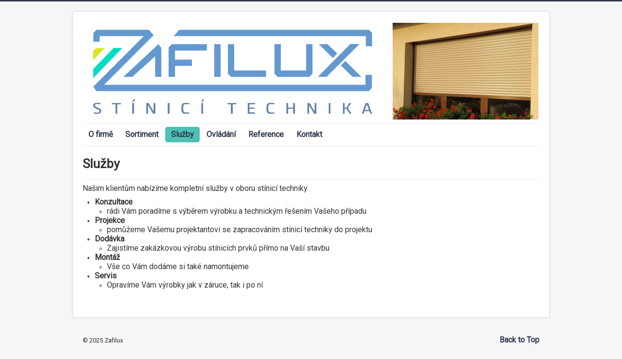

--- FILE ---
content_type: text/html; charset=utf-8
request_url: https://zafilux.cz/sluzby
body_size: 3751
content:
<!DOCTYPE html>
<html lang="en-gb" dir="ltr">
<head>
	<meta name="viewport" content="width=device-width, initial-scale=1.0" />
	<meta charset="utf-8" />
	<base href="https://zafilux.cz/sluzby" />
	<meta name="keywords" content="stínící technika, venkonví žaluzie, vnitřní žaluzie, rolety, plisé, automatizace domácnosti" />
	<meta name="description" content="Dodávka, montáž, poradenství a servis veškeré stínicí techniky a související automatizace." />
	<meta name="generator" content="Joomla! - Open Source Content Management" />
	<title>Služby</title>
	<link href="/templates/protostar/favicon.ico" rel="shortcut icon" type="image/vnd.microsoft.icon" />
	<link href="/templates/protostar/css/template.css?2643c7332f8903d5c91f4ba596085c16" rel="stylesheet" />
	<link href="https://fonts.googleapis.com/css?family=Roboto" rel="stylesheet" />
	<link href="/templates/protostar/css/user.css?2643c7332f8903d5c91f4ba596085c16" rel="stylesheet" />
	<link href="/templates/protostar/css/customisation.css?2643c7332f8903d5c91f4ba596085c16" rel="stylesheet" />
	<link href="/media/sigplus/css/sigplus.min.css?v=3a41c55dc03f2146f60e4e1891f6741c" rel="stylesheet" />
	<link href="/media/sigplus/engines/boxplusx/css/boxplusx.min.css?v=035e25ce6546e42d4c95495456ee7325" rel="stylesheet" />
	<link href="/media/sigplus/engines/slideplus/css/slideplus.min.css?v=008431d865be78ef3f9bddd381a9959b" rel="stylesheet" />
	<style>

	h1, h2, h3, h4, h5, h6, .site-title {
		font-family: 'Roboto', sans-serif;
	}
	body.site {
		border-top: 3px solid #2f3751;
		background-color: #f4f6f7;
	}
	a {
		color: #2f3751;
	}
	.nav-list > .active > a,
	.nav-list > .active > a:hover,
	.dropdown-menu li > a:hover,
	.dropdown-menu .active > a,
	.dropdown-menu .active > a:hover,
	.nav-pills > .active > a,
	.nav-pills > .active > a:hover,
	.btn-primary {
		background: #2f3751;
	}#boxplusx_sigplus_1001 .boxplusx-dialog, #boxplusx_sigplus_1001 .boxplusx-detail {
background-color:rgba(255,255,255,0.8);
color:#000;
}
#boxplusx_sigplus_1001 .boxplusx-detail td {
border-color:#000;
}
#boxplusx_sigplus_1001 .boxplusx-navigation {
height:60px;
}
#boxplusx_sigplus_1001 .boxplusx-navitem {
width:60px;
}
#boxplusx_sigplus_1001 .boxplusx-dialog.boxplusx-animation {
transition-timing-function:cubic-bezier(0.445, 0.05, 0.55, 0.95);
}
#sigplus_1001 .slideplus-slot {
width:300px;
}
#sigplus_1001 .slideplus-aspect {
padding-bottom:66.666666666667%;
}
#sigplus_1001 .slideplus-viewport .slideplus-previous {
display:none;
}
#sigplus_1001 .slideplus-viewport .slideplus-next {
display:none;
}
#sigplus_1001 .slideplus-navigation.slideplus-top, #sigplus_1001 .slideplus-navigation.slideplus-bottom {
display:none;
}
#sigplus_1001 .slideplus-pager {
display:none;
}
#sigplus_1001 .slideplus-content {
justify-content:center;
align-items:center;
}
#sigplus_1001 .slideplus-caption {
display:none;
}
#sigplus_1001 .slideplus-stripe {
animation-duration:2000ms;
animation-timing-function:linear;
}

	</style>
	<script src="/media/jui/js/jquery.min.js?2643c7332f8903d5c91f4ba596085c16"></script>
	<script src="/media/jui/js/jquery-noconflict.js?2643c7332f8903d5c91f4ba596085c16"></script>
	<script src="/media/jui/js/jquery-migrate.min.js?2643c7332f8903d5c91f4ba596085c16"></script>
	<script src="/media/system/js/caption.js?2643c7332f8903d5c91f4ba596085c16"></script>
	<script src="/media/jui/js/bootstrap.min.js?2643c7332f8903d5c91f4ba596085c16"></script>
	<script src="/templates/protostar/js/template.js?2643c7332f8903d5c91f4ba596085c16"></script>
	<!--[if lt IE 9]><script src="/media/jui/js/html5.js?2643c7332f8903d5c91f4ba596085c16"></script><![endif]-->
	<script src="/media/sigplus/js/initialization.min.js?v=ff9209edd7aaded4585815a2ef79c266" defer></script>
	<script src="/media/sigplus/engines/boxplusx/js/boxplusx.min.js?v=3e2584f0b5b2260c4d11215fc7164c3c" defer></script>
	<script src="/media/sigplus/engines/slideplus/js/slideplus.min.js?v=e3dc662b3c2bdc0a4f2d085cc95cf4f8" defer></script>
	<script>
jQuery(window).on('load',  function() {
				new JCaption('img.caption');
			});document.addEventListener("DOMContentLoaded", function () {
__sigplusInitialize("sigplus_1001");
__sigplusCaption("sigplus_1001", null, "{$text} ({$current}\/{$total})");
window.sigplus=window.sigplus||{};window.sigplus.lightbox=window.sigplus.lightbox||{};window.sigplus.lightbox["#sigplus_1001 a.sigplus-image"]=(new BoxPlusXDialog({"id":"boxplusx_sigplus_1001","slideshow":500,"autostart":true,"loop":true,"navigation":"bottom","protection":false,"dir":"ltr"})).bind(document.querySelectorAll("#sigplus_1001 a.sigplus-image"));
new SlidePlusSlider(document.querySelector("#sigplus_1001 ul"), {"rows":1,"cols":1,"loop":true,"orientation":"horizontal","step":"single","links":false,"delay":4000,"random":true,"captions":"bottom","protection":false,"dir":"ltr"}, function (el) { return el.querySelector('.sigplus-image').getAttribute('data-title') || el.querySelector('.sigplus-image img').alt; });
}, false);
	</script>
	<meta property="og:image" content="https://zafilux.cz/cache/preview/17391687944bd067ec3c2328308519f7.jpg" />
	<meta property="og:image:width" content="785" />
	<meta property="og:image:height" content="524" />
	<meta property="og:image:alt" content="Girls hand raise the white blinds with a cord" />

</head>
<body class="site com_content view-article no-layout no-task itemid-109">
	<!-- Body -->
	<div class="body" id="top">
		<div class="container">
			<!-- Header -->
			<header class="header" role="banner">
				<div class="header-inner clearfix">
					<div class="custom_logo">
                    <a class="brand pull-left" href="/">
                    
						<img src="https://zafilux.cz/images/logo_modr_bila orez v3.png" alt="Zafilux " />											</a>
                    </div>
					<div class="header-search pull-right">
						<div class="mod_sigplus style=&quot;max-width: 300px;&quot;"><div id="sigplus_1001" class="sigplus-gallery sigplus-center sigplus-lightbox-boxplusx"><noscript class="sigplus-gallery"><ul><li><a class="sigplus-image" href="/images/Reference/horizontalni_zaluzie.jpg"><img class="sigplus-preview" src="/cache/preview/496dc65959c7ea4e739efac3fca80f88.jpg" width="299" height="200" alt="Girls hand raise the white blinds with a cord" srcset="/cache/preview/17391687944bd067ec3c2328308519f7.jpg 599w, /cache/preview/496dc65959c7ea4e739efac3fca80f88.jpg 299w, /cache/thumb/52b808daa8e607aa8d8c033cee0b5a8e.jpg 60w" sizes="299px" /></a><div class="sigplus-summary">Girls hand raise the white blinds with a cord</div></li><li><a class="sigplus-image" href="/images/Reference/Dverni-sit.jpg"><img class="sigplus-preview" src="/cache/preview/afd66536d644d46468b423d919ca9da2.jpg" width="280" height="200" alt="" srcset="/cache/preview/cc6d1373667bedb0b24ba0901dc4f4ce.jpg 560w, /cache/preview/afd66536d644d46468b423d919ca9da2.jpg 280w, /cache/thumb/d6fb6ab1e0975f211a8e2f5dbb1832ce.jpg 60w" sizes="280px" /></a><div class="sigplus-summary"></div></li><li><a class="sigplus-image" href="/images/Reference/Titel_Jalousie_lichter.jpg"><img class="sigplus-preview" src="/cache/preview/d8a4fdb133f377d1e45516c573b3bf42.jpg" width="300" height="200" alt="" srcset="/cache/preview/bf9019da79d9ea16b725578ce11a2865.jpg 600w, /cache/preview/d8a4fdb133f377d1e45516c573b3bf42.jpg 300w, /cache/thumb/60f941588c49241ea8090e2a37fd05c2.jpg 60w" sizes="300px" /></a><div class="sigplus-summary"></div></li><li><a class="sigplus-image" href="/images/Reference/hlinikova_roleta.jpg"><img class="sigplus-preview" src="/cache/preview/4af46f1da13d31ab605bde785f643c45.jpg" width="300" height="199" alt="" srcset="/cache/preview/09f12081cf2292e8b1e1cff7cea690f3.jpg 600w, /cache/preview/4af46f1da13d31ab605bde785f643c45.jpg 300w, /cache/thumb/c4b2a4f5e2283e6b277e2a4980ccc92b.jpg 60w" sizes="300px" /></a><div class="sigplus-summary"></div></li><li><a class="sigplus-image" href="/images/Reference/ISO-Kastl.jpg"><img class="sigplus-preview" src="/cache/preview/ee9eee023dff0d8deba220146d8b4fdd.jpg" width="300" height="197" alt="" srcset="/cache/preview/010611783539f94077a64d25e05aa72e.jpg 600w, /cache/preview/ee9eee023dff0d8deba220146d8b4fdd.jpg 300w, /cache/thumb/b5e8ab235c1f487adb820f4f90f32d45.jpg 60w" sizes="300px" /></a><div class="sigplus-summary"></div></li><li><a class="sigplus-image" href="/images/Reference/Venkovni-zaluzie-C80.jpg"><img class="sigplus-preview" src="/cache/preview/bb92e02084cf5bda76bb90bd044bd5dd.jpg" width="300" height="199" alt="" srcset="/cache/preview/76f70dcaa665614965ffe68ff0e6345c.jpg 600w, /cache/preview/bb92e02084cf5bda76bb90bd044bd5dd.jpg 300w, /cache/thumb/dba151838118e6d156693e404a419db7.jpg 60w" sizes="300px" /></a><div class="sigplus-summary"></div></li></ul></noscript></div></div>
					</div>
				</div>
			</header>
							<nav class="navigation" role="navigation">
					<div class="navbar pull-left">
						<a class="btn btn-navbar collapsed" data-toggle="collapse" data-target=".nav-collapse">
							<span class="element-invisible">Toggle Navigation</span>
							<span class="icon-bar"></span>
							<span class="icon-bar"></span>
							<span class="icon-bar"></span>
						</a>
					</div>
					<div class="nav-collapse">
						<ul class="nav menu nav-pills mod-list">
<li class="item-103 default"><a href="/" >O firmě</a></li><li class="item-120"><a href="/sortiment-stinici-techniky" >Sortiment</a></li><li class="item-109 current active"><a href="/sluzby" >Služby</a></li><li class="item-105"><a href="/ovladani" >Ovládání</a></li><li class="item-110"><a href="/reference" >Reference</a></li><li class="item-111"><a href="/kontakt" >Kontakt</a></li></ul>

					</div>
				</nav>
						
			<div class="row-fluid">
								<main id="content" role="main" class="span12">
					<!-- Begin Content -->
					
					<div id="system-message-container">
	</div>

					<div class="item-page" itemscope itemtype="https://schema.org/Article">
	<meta itemprop="inLanguage" content="en-GB" />
		<div class="page-header">
		<h1> Služby </h1>
	</div>
	
		
						
		
	
	
		
								<div itemprop="articleBody">
		<p><span style="font-size: 12pt;">Našim klientům nabízíme kompletní služby v oboru stínicí techniky. </span></p>
<ul>
<li><span style="font-size: 12pt;"><strong>Konzultace</strong></span>
<ul>
<li><span style="font-size: 12pt;">rádi Vám poradíme s výběrem výrobku a technickým řešením Vašeho případu</span></li>
</ul>
</li>
<li><span style="font-size: 12pt;"><strong>Projekce</strong></span>
<ul>
<li><span style="font-size: 12pt;">pomůžeme Vašemu projektantovi se zapracováním stínicí techniky do projektu</span></li>
</ul>
</li>
<li><span style="font-size: 12pt;"><strong>Dodávka</strong></span>
<ul>
<li><span style="font-size: 12pt;">Zajistíme zakázkovou výrobu stínicích prvků přímo na Vaší stavbu</span></li>
</ul>
</li>
<li><span style="font-size: 12pt;"><strong>Montáž</strong></span>
<ul>
<li><span style="font-size: 12pt;">Vše co Vám dodáme si také namontujeme</span></li>
</ul>
</li>
<li><span style="font-size: 12pt;"><strong>Servis</strong></span>
<ul>
<li><span style="font-size: 12pt;">Opravíme Vám výrobky jak v záruce, tak i po ní</span></li>
</ul>
</li>
</ul>
<p> </p>	</div>

	
							</div>

					<div class="clearfix"></div>
					
					<!-- End Content -->
				</main>
							</div>
		</div>
	</div>
	<!-- Footer -->
	<footer class="footer" role="contentinfo">
		<div class="container">
			<hr />
			
			<p class="pull-right">
				<a href="#top" id="back-top">
					Back to Top				</a>
			</p>
			<p>
				&copy; 2025 Zafilux 			</p>
		</div>
	</footer>
	
</body>
</html>


--- FILE ---
content_type: text/css
request_url: https://zafilux.cz/templates/protostar/css/user.css?2643c7332f8903d5c91f4ba596085c16
body_size: 501
content:
/**
 * Michal Zajicek Template custom things tst
 */

 .navigation {
	float: left;
    width: 100%;
 }

 body {
	font-family: 'Roboto',"Helvetica Neue", Helvetica, Arial, sans-serif;
 }

 .header-inner {
	max-width: 940px;
 }
 .header {
    margin-bottom: 0px;
}
@media (max-width: 768px) {
	div.item-image {
		width: 100%;
	}
	/* Arrows in galery */ 
	.boxplusx-container[dir=ltr] .boxplusx-viewport>.boxplusx-previous, .boxplusx-viewport>.boxplusx-next, .boxplusx-container[dir=ltr] .boxplusx-viewport>div.boxplusx-next:hover, .boxplusx-container[dir=rtl] .boxplusx-viewport>.boxplusx-previous, .boxplusx-container[dir=rtl] .boxplusx-viewport>div.boxplusx-previous:hover {
		display: none;
	}
}

 @media (min-width: 768px) and (max-width: 979px) {
	div.custom_logo {
		max-width: 100%;
	 }	 
 }
 @media (max-width: 979px) {
	div.header-search {
		display: none;
	 }	 
 }

 @media (min-width: 980px) {
	div.custom_logo {
		max-width: 65%;
	 }
 } 

 .carousel {
	 margin-bottom: 0;
 }


 .nav > li > a:focus, 
 .nav > li > a:hover {
	background-color: #dbe12c;
}

.nav-list > .active > a,
.nav-list > .active > a:hover,
.nav-list > .active > a:focus {
	color: #2f3752;
	background-color: #4ec1b4;
}

.nav-pills > .active > a,
.nav-pills > .active > a:hover,
.nav-pills > .active > a:focus {
	color: #2f3752;
	background-color: #4ec1b4 !important;
}

.media .pull-left {
	float: left;
}

div.item-page {
	clear: both;
}

a, .nav-pills > li > a {
	line-height: 16px;
	font-size: 16px;
	font-weight: bold;
}

@media (min-width: 980px) {
	div.scrollplus-view {
		overflow-x: hidden !important;
	}
}




--- FILE ---
content_type: text/css
request_url: https://zafilux.cz/templates/protostar/css/customisation.css?2643c7332f8903d5c91f4ba596085c16
body_size: 98
content:
/**
 * Michal Zajicek Template custom things
 */

 .navigation {
	float: left;
    width: 100%;
 }

 .header-inner {
	/*max-width: 500px; */
    float: right;
 }

 .nav > li > a:focus {
	background-color: #4ec1b4;
}

.nav-list > .active > a,
.nav-list > .active > a:hover,
.nav-list > .active > a:focus {
	color: #2f3752;
	background-color: #dbe12c;
}


--- FILE ---
content_type: application/javascript
request_url: https://zafilux.cz/media/sigplus/engines/boxplusx/js/boxplusx.min.js?v=3e2584f0b5b2260c4d11215fc7164c3c
body_size: 7242
content:
(function(){/*
boxplusx: a versatile lightweight pop-up window engine
@author  Levente Hunyadi
@version 1.0
@remarks Copyright (C) 2009-2017 Levente Hunyadi
@remarks Licensed under GNU/GPLv3, see https://www.gnu.org/licenses/gpl-3.0.html
@see     https://hunyadi.info.hu/projects/boxplusx
*/
'use strict';function ka(e){var m=0;return function(){return m<e.length?{done:!1,value:e[m++]}:{done:!0}}}var K="function"==typeof Object.defineProperties?Object.defineProperty:function(e,m,p){e!=Array.prototype&&e!=Object.prototype&&(e[m]=p.value)};function la(e){e=["object"==typeof window&&window,"object"==typeof self&&self,"object"==typeof global&&global,e];for(var m=0;m<e.length;++m){var p=e[m];if(p&&p.Math==Math)return p}throw Error("Cannot find global object");}var X=la(this);
function ya(){ya=function(){};X.Symbol||(X.Symbol=za)}function Aa(e,m){this.a=e;K(this,"description",{configurable:!0,writable:!0,value:m})}Aa.prototype.toString=function(){return this.a};var za=function(){function e(p){if(this instanceof e)throw new TypeError("Symbol is not a constructor");return new Aa("jscomp_symbol_"+(p||"")+"_"+m++,p)}var m=0;return e}();
function Y(){ya();var e=X.Symbol.iterator;e||(e=X.Symbol.iterator=X.Symbol("Symbol.iterator"));"function"!=typeof Array.prototype[e]&&K(Array.prototype,e,{configurable:!0,writable:!0,value:function(){return Ba(ka(this))}});Y=function(){}}function Ba(e){Y();e={next:e};e[X.Symbol.iterator]=function(){return this};return e}
function Z(e,m){if(m){var p=X;e=e.split(".");for(var r=0;r<e.length-1;r++){var u=e[r];u in p||(p[u]={});p=p[u]}e=e[e.length-1];r=p[e];m=m(r);m!=r&&null!=m&&K(p,e,{configurable:!0,writable:!0,value:m})}}var Ca="function"==typeof Object.assign?Object.assign:function(e,m){for(var p=1;p<arguments.length;p++){var r=arguments[p];if(r)for(var u in r)Object.prototype.hasOwnProperty.call(r,u)&&(e[u]=r[u])}return e};Z("Object.assign",function(e){return e||Ca});
Z("Array.from",function(e){return e?e:function(m,p,r){p=null!=p?p:function(D){return D};var u=[],A="undefined"!=typeof Symbol&&Symbol.iterator&&m[Symbol.iterator];if("function"==typeof A){m=A.call(m);for(var B=0;!(A=m.next()).done;)u.push(p.call(r,A.value,B++))}else for(A=m.length,B=0;B<A;B++)u.push(p.call(r,m[B],B));return u}});
Z("String.prototype.matchAll",function(e){if(e)return e;Y();return function(m){if(m instanceof RegExp&&!m.global)throw new TypeError("RegExp passed into String.prototype.matchAll() must have global tag.");var p=new RegExp(m,m instanceof RegExp?void 0:"g"),r=this,u=!1,A={next:function(){var B={},D=p.lastIndex;if(u)return{value:void 0,done:!0};var G=p.exec(r);if(!G)return u=!0,{value:void 0,done:!0};p.lastIndex===D&&(p.lastIndex+=1);B.value=G;B.done=!1;return B}};A[Symbol.iterator]=function(){return A};
return A}});var Da={id:null,slideshow:0,autostart:!1,loop:!1,preferredWidth:800,preferredHeight:600,useDevicePixelRatio:!0,navigation:"bottom",controls:"below",captions:"below",contextmenu:!0,metadata:!1,dir:"ltr"};
function Ea(e,m){function p(){r=!1}var r=!1,u=0,A=0,B=["auto","scroll"];e.addEventListener("mousedown",function(D){var G=window.getComputedStyle(m);if(0<=B.indexOf(G.overflowX)||0<=B.indexOf(G.overflowY))u=D.clientX,A=D.clientY,r=!0,D.preventDefault()});e.addEventListener("mouseup",p);e.addEventListener("mouseout",p);e.addEventListener("mousemove",function(D){r&&(m.scrollLeft-=D.clientX-u,m.scrollTop-=D.clientY-A,u=D.clientX,A=D.clientY)})}
(function(){function e(a){this.S(a)}function m(){}function p(a){var b={};1<a.length&&a.substr(1).split("&").forEach(function(c){var d=c.indexOf("="),g=0<=d?c.substr(d+1):"";b[decodeURIComponent(0<=d?c.substr(0,d):c)]=decodeURIComponent(g)});return b}function r(a){return document.createElement(a)}function u(a){var b=r("a");b.href=a;a=b.hash.indexOf("!");return{protocol:b.protocol,host:b.host,hostname:b.hostname,port:b.port,pathname:b.pathname,search:b.search,V:p(b.search),hash:b.hash,id:b.hash.substr(1,
(0<=a?a:b.hash.length)-1),U:p(b.hash.substr(Math.max(0,a)))}}function A(a){a=u(a);var b=u(location.href);return a.protocol===b.protocol&&a.host===b.host&&a.pathname===b.pathname&&a.search===b.search}function B(a){return Object.keys(a).map(function(b){return encodeURIComponent(b)+"="+encodeURIComponent(a[b])}).join("&")}function D(a,b){a=a||{};for(var c in JSON.parse(JSON.stringify(b)))Object.prototype.hasOwnProperty.call(a,c)||(a[c]=b[c]);return a}function G(a,b){return a.hasAttribute(b)?a.getAttribute(b):
null}function y(a,b){b?a.classList.remove("boxplusx-hidden"):a.classList.add("boxplusx-hidden")}function O(a){return!a.classList.contains("boxplusx-hidden")}function v(a,b,c){var d=r("div");d.classList.add("boxplusx-"+a);b&&d.classList.add("boxplusx-hidden");c&&c.forEach(function(g){d.appendChild(g)});return d}function aa(a){return a.map(function(b){return v(b)})}function Fa(a,b){if(/\.jpe?g$/i.test(a)){var c=new XMLHttpRequest;c.open("get",a);c.responseType="blob";c.onload=function(){Ga(c.response,
b)};c.onerror=function(){b(-1)};c.send()}else b(-2)}function Ga(a,b){var c=new FileReader;c.onload=function(){var d=new DataView(c.result);if(65496!=d.getUint16(0))b(-2);else{for(var g=d.byteLength,f=2;f<g;){var h=d.getUint16(f);f+=2;if(65505==h){if(1165519206!=d.getUint32(f+=2)){b(-1);return}h=18761==d.getUint16(f+=6);f+=d.getUint32(f+4,h);var l=d.getUint16(f,h);f+=2;for(var n=0;n<l;n++)if(274==d.getUint16(f+12*n,h))return b(d.getUint16(f+12*n+8,h))}else if(65280!=(h&65280))break;else f+=d.getUint16(f)}return b(-1)}};
c.readAsArrayBuffer(a)}function Ha(a){return[].slice.call(a).map(function(b){a:{if(null!==b&&"a"===b.tagName.toLowerCase()){var c=G(b,"data-title");if(null!==c)break a;if(c=b.querySelector("img"))if(c=G(c,"alt"),null!==c)break a}c=""}a:{if(null!==b&&"a"===b.tagName.toLowerCase()){var d=G(b,"data-summary");if(null!==d)break a;d=G(b,"title");if(null!==d)break a}d=""}c===d&&(d="");var g="",f=null,h=null;null!==b&&"a"===b.tagName.toLowerCase()&&(g=b.href,b.dataset&&(h=b.dataset,f=h.poster,h=h.srcset));
var l=b.dataset&&b.dataset.download||"",n;b=b.getElementsByTagName("img");0<b.length&&(n=b[0]);return{url:g,image:n,poster:f,srcset:h,title:c,description:d,download:l}})}function L(a,b){a=this.f.querySelectorAll(".boxplusx-"+a);for(var c=0;c<a.length;++c)b(a[c])}function ba(a,b){var c=this;Object.keys(b).forEach(function(d){L.call(c,d,function(g){g.addEventListener(a,b[d].bind(c),!1)})})}function ma(a){switch(a){case 0:case 1:return!1}return!0}function M(a){function b(d){switch(d){case 0:return"unavailable";
case 1:return"image";case 2:return"video";case 3:return"embed";case 4:return"document";case 5:return"frame";default:return"none"}}var c=this.s.classList;c.remove("boxplusx-"+b(this.C));c.remove("boxplusx-interactive");this.C=a;c.add("boxplusx-"+b(a));ma(a)&&c.add("boxplusx-interactive")}function ca(){var a=this,b=I.call(this),c=0==b,d=this.i,g=b>=d.length-1,f=this.a.loop&&!(c&&g),h=0<this.a.slideshow;L.call(this,"previous",function(l){y(l,f||!c)});L.call(this,"next",function(l){y(l,f||!g)});L.call(this,
"start",function(l){y(l,h&&!a.m&&!g)});L.call(this,"stop",function(l){y(l,h&&a.m)});L.call(this,"download",function(l){y(l,!!d[b].download)});L.call(this,"metadata",function(l){var n;if(n=a.a.metadata)n=!!a.f.querySelector(".boxplusx-detail");y(l,n)})}function da(){y(this.D,(this.c>this.v.clientWidth||this.g>this.v.clientHeight)&&!ma(this.C));var a=this.D.classList;this.j?a.remove("boxplusx-collapse"):a.add("boxplusx-collapse");a=this.D.classList;this.j?a.add("boxplusx-expand"):a.remove("boxplusx-expand")}
function na(){this.j=!0;da.call(this);ea.call(this);fa.call(this);M.call(this,-1);for(var a=this.b;a.hasChildNodes();)a.removeChild(a.lastChild);y(this.A,!1);y(this.h,!1)}function I(){return this.l[this.l.length-1]}function P(a,b,c){function d(){O(l.h)&&(n.setProperty("max-width",h),ea.call(l),y(l.G,!1),I.call(l)>=l.i.length-1&&(l.m=!1),ca.call(l),y(l.A,!0),oa.call(l),da.call(l),l.m&&pa.call(l))}this.w=a;var g=window.getComputedStyle(this.f);b=b||g.getPropertyValue("width");c=c||g.getPropertyValue("height");
ea.call(this);y(this.A,!0);var f=this.v.classList;f.remove("boxplusx-fixedaspect");f.remove("boxplusx-draggable");1===a||2===a?(a=this.J.style,a.setProperty("width",this.c+"px"),a.setProperty("padding-top",100*this.g/this.c+"%"),f.add("boxplusx-fixedaspect")):4===a?f.add("boxplusx-draggable"):3===a&&(a=this.s.style,a.setProperty("width",this.c+"px"),a.setProperty("max-height",this.g+"px"));qa.call(this);a=g.getPropertyValue("width");f=g.getPropertyValue("height");var h=g.getPropertyValue("max-width"),
l=this,n=this.f.style;b!=a||c!=f?(y(this.A,!1),n.removeProperty("max-width"),n.setProperty("width",b),n.setProperty("height",c),this.f.classList.add("boxplusx-animation"),g=Math.max.apply(null,g.getPropertyValue("transition-duration").split(",").map(function(C){var w=parseFloat(C);return/\ds$/.test(C)?1E3*w:w})),window.setTimeout(d,g)):d();n.setProperty("width",a);n.setProperty("height",f)}function ea(){this.f.classList.remove("boxplusx-animation");var a=this.f.style;a.removeProperty("width");a.removeProperty("height")}
function ra(a,b,c){function d(C){c(C);return g.f.offsetHeight}var g=this,f=this.h.clientHeight,h=d(b);if(h<=f)return b;h=d(a);if(h>=f)return c(b),b;for(var l=1;10>l;++l){h=(a+b)/2|0;var n=d(h);n<f?(a=h,h=n):(b=h,h=n)}c(a);return a}function qa(){if(2===this.w){var a=this.f.style;ra.call(this,0,1E3,function(d){a.setProperty("max-width",d/10+"%")})}else if(4===this.w||3===this.w){var b=this.s.style;b.removeProperty("max-height");var c=ra.call(this,0,window.innerHeight,function(d){b.setProperty("height",
d+"px")});b.removeProperty("height");b.setProperty("max-height",Math.min(c,this.g)+"px")}}function Ia(a,b){var c=a.src;if(/^file:/.test(c))b(-3);else{var d=window.EXIF;this.a.metadata&&d?d.getData(a,function(){var g=0,f=Object.assign({},a.iptcdata,a.exifdata);if(0<Object.keys(f).length){var h=f;(f=f.Orientation)&&(g=+f)}b(g,h)}):Fa(c,function(g){b(g)})}}function ha(a){var b=this,c=this.i[a];this.l.push(a);var d=window.getComputedStyle(this.f),g=d.getPropertyValue("width"),f=d.getPropertyValue("height");
V.call(this);y(this.G,!0);var h=c.title,l=c.description;d=c.url;var n=u(d),C=n.pathname,w=Object.assign({},n.V,n.U);this.c=parseInt(w.width,10)||this.a.preferredWidth;this.g=parseInt(w.height,10)||this.a.preferredHeight;if(A(d))(d=document.getElementById(n.id?n.id:w.target))?(d=d.cloneNode(!0),R.call(this,d,h,l),M.call(this,4),P.call(this,3,g,f)):ia.call(this);else if(/\.(gif|jpe?g|png|svg)$/i.test(C)){var x=r("img");if(c=c.srcset)x.srcset=c;x.addEventListener("load",function(){Ia.call(b,x,function(k,
Q){var H=document.createDocumentFragment(),J=r("div"),q=r("div");0<k&&q.classList.add("boxplusx-orientation-"+k);var t=q.style;t.setProperty("background-image",'url("'+x.src+'")');if(x.srcset){var z=Array.from(x.srcset.matchAll(/\b(\S+)\s+([\d.]+x)\b/g),function(sa){return'url("'+sa[1]+'") '+sa[2]}).join();t.setProperty("background-image","-webkit-image-set("+z+")")}var E=b.a.useDevicePixelRatio?window.devicePixelRatio||1:1;z=Math.floor(x.naturalHeight/E);E=Math.floor(x.naturalWidth/E);!CSS.supports("image-orientation",
"from-image")&&5<=k&&8>=k?(b.c=z,b.g=E,t.setProperty("width",100*E/z+"%"),t.setProperty("height",100*z/E+"%")):(b.c=E,b.g=z,t.removeProperty("width"),t.removeProperty("height"));b.j||(k=J.style,k.setProperty("width",b.c+"px"),k.setProperty("height",b.g+"px"));J.appendChild(q);H.appendChild(J);if(Q){J=v("detail",!0);q=r("table");k=Object.keys(Q);t=k.length;k.sort();for(z=0;z<t;++z){E=k[z];var ja=r("tr"),ta=r("td");ta.innerText=E;var ua=r("td");ua.innerText=Q[E];ja.appendChild(ta);ja.appendChild(ua);
q.appendChild(ja)}J.appendChild(q);H.appendChild(J)}R.call(b,H,h,l);b.H.style.setProperty("max-width",b.c+"px");M.call(b,1);P.call(b,b.j?2:4,g,f)})},!1);x.addEventListener("error",ia.bind(this),!1);x.src=d;a<b.i.length-1&&(d=b.i[a+1].url,a=u(d),/\.(gif|jpe?g|png|svg)$/i.test(a.pathname)&&(r("img").src=d))}else if(/\.(mov|mpe?g|mp4|ogg|webm)$/i.test(C)){var F=r("video"),N=v("play"),S=v("video",!1,[F,N]);F.addEventListener("loadedmetadata",function(){R.call(b,S,h,l);M.call(b,2);b.c=F.videoWidth;b.g=
F.videoHeight;P.call(b,2,g,f)},!1);F.addEventListener("error",ia.bind(this),!1);F.src=d;if(d=c.poster)F.poster=d;N.addEventListener("click",function(){y(N,!1);F.controls=!0;F.play()})}else/\.pdf$/.test(C)?(a=r("embed"),a.src=d,a.type="application/pdf",R.call(b,a,h,l),M.call(b,3),P.call(b,2,g,f)):(a=/^https?:\/\/(?:www\.)youtu(?:\.be|be\.com)\/(?:embed\/|watch\?v=|v\/|)([-_0-9A-Z]{11,})/i.exec(d),null!==a?va.call(this,"https://www.youtube.com/embed/"+a[1]+"?"+B({rel:"0",controls:"1",W:"0"}),h,l):va.call(this,
d,h,l))}function fa(){for(var a=this.s;a.hasChildNodes();)a.removeChild(a.lastChild);a=this.f.style;var b=this.J.style,c=this.s.style;b.removeProperty("padding-top");b.removeProperty("width");c.removeProperty("width");a.removeProperty("max-width");c.removeProperty("max-height");this.L.innerHTML="";this.K.innerHTML=""}function R(a,b,c){fa.call(this);this.s.appendChild(a);this.H.style.removeProperty("max-width");this.L.innerHTML=b;this.K.innerHTML=c}function ia(){fa.call(this);M.call(this,0);P.call(this,
2)}function va(a,b,c){var d=this,g=r("iframe");g.width=""+this.c;g.height=""+this.g;g.a="fullscreen";g.src=a;R.call(this,g,b,c);var f=!1;g.addEventListener("load",function(){f||(f=!0,M.call(d,5),P.call(d,2))},!1)}function pa(){V.call(this);this.B=window.setTimeout(this.next.bind(this),this.a.slideshow)}function V(){this.B&&(window.clearTimeout(this.B),this.B=null)}function T(a){switch(this.a.dir){case "rtl":return a.offsetParent.offsetWidth-a.offsetWidth-a.offsetLeft;default:return a.offsetLeft}}
function W(a,b){var c=this.b.style;c.setProperty("rtl"==this.a.dir?"right":"left",-a+"px");c.setProperty("transition-duration",0<b?5*b+"ms":"")}function oa(){if(O(this.u)){for(var a=0;a<this.b.childNodes.length;++a)this.b.childNodes[a].classList.remove("boxplusx-current");a=I.call(this);var b=Math.max(this.b.offsetWidth-this.u.offsetWidth,0),c=this.b.childNodes[a];c.classList.add("boxplusx-current");a=-T.call(this,this.b);var d=T.call(this,c);b=Math.min(b,d);a>b&&(a=b);b=Math.max(0,d-this.u.offsetWidth+
c.offsetWidth);a<b&&(a=b);W.call(this,a,0)}}function wa(){var a=Math.max(this.b.offsetWidth-this.u.offsetWidth,0),b=a- -T.call(this,this.b);W.call(this,0,a-b)}function xa(){var a=Math.max(this.b.offsetWidth-this.u.offsetWidth,0),b=-T.call(this,this.b);W.call(this,a,a-b)}function U(){W.call(this,-T.call(this,this.b),0)}window.BoxPlusXDialog=e;m.prototype.N="boxplusx";e.prototype.bind=function(a){function b(g){c.O(d,g)}var c=this;a=[].slice.call(a);var d=Ha(a);a.forEach(function(g,f){g.addEventListener("click",
function(h){h.preventDefault();b(f)},!1)});return b};e.prototype.S=function(a){function b(){if(k.c>k.v.clientWidth||k.g>k.v.clientHeight){k.j=!k.j;var q=I.call(k);ha.call(k,q)}}this.a=D(a,Da);a=v("aspect");var c=v("content"),d=v("expander"),g=v("navbar"),f=v("navigation",!1,[g].concat(aa(["rewind","forward"]))),h=v("viewport",!1,[a,c,d].concat(aa(["previous","next"]))),l=v("controls",!1,aa("previous next close start stop download metadata".split(" "))),n=v("title"),C=v("description"),w=v("caption",
!1,[n,C]),x=v("wrapper",!1,[h,f]);x=v("wrapper",!1,[x,l]);x=v("wrapper",!0,[x,w]);var F=v("progress",!0),N=v("dialog",!1,[x,F]),S=v("container",!0,[N]);this.a.id&&(S.id=this.a.id);w.classList.add("boxplusx-"+this.a.captions);l.classList.add("boxplusx-"+this.a.controls);f.classList.add("boxplusx-"+this.a.navigation);document.body.appendChild(S);this.h=S;this.f=N;this.A=x;this.v=h;this.H=w;this.L=n;this.K=C;this.J=a;this.s=c;this.D=d;this.u=f;this.b=g;this.G=F;this.i=[];this.l=[];this.B=null;this.m=
!1;this.w=2;this.c=this.a.c;this.g=this.a.g;this.C=-1;this.j=!0;var k=this;this.h.addEventListener("click",function(q){q.target===k.h&&k.close.call(k)},!1);ba.call(this,"click",{previous:this.F,next:this.next,close:this.close,start:this.start,stop:this.R,metadata:this.T,download:this.download,rewind:U,forward:U});ba.call(this,"mouseover",{rewind:wa,forward:xa});ba.call(this,"mouseout",{rewind:U,forward:U});this.a.contextmenu||N.addEventListener("contextmenu",function(q){q.preventDefault()});var Q=
this.a.dir;this.h.dir=Q;new Ea(h,c);d.addEventListener("click",b);h.addEventListener("dblclick",b);c.addEventListener("mousewheel",function(q){var t="hidden"!=window.getComputedStyle(c).overflowY,z=c.scrollHeight-c.clientHeight;if(t&&0<z){t=c.scrollTop;var E=q.deltaY;(t===z&&0<E||0===t&&0>E)&&q.preventDefault()}});window.addEventListener("keydown",function(q){var t;if(t=O(k.h)){t=q.target;var z=["input","select","textarea"];t=!(null!==t&&0<=z.indexOf(t.tagName.toLowerCase()))}if(t){t=[27,36,35];switch(Q){case "ltr":t.push(37,
39);break;case "rtl":t.push(39,37)}t=t.indexOf(q.which||q.keyCode);0<=t&&([k.close,k.I,k.M,k.F,k.next][t].call(k),q.preventDefault())}},!1);var H,J=0;h.addEventListener("touchstart",function(q){H=q.changedTouches[0].pageX});h.addEventListener("touchend",function(q){var t=(new Date).getTime(),z=t-J;0<z&&500>z?q.preventDefault():k.j&&(q=q.changedTouches[0].pageX,50<=q-H?k.F.call(k):50<=H-q&&k.next.call(k));J=t});g.addEventListener("touchstart",function(q){H=q.changedTouches[0].pageX;U.call(k)});g.addEventListener("touchend",
function(q){q=q.changedTouches[0].pageX;50<=q-H?wa.call(k):50<=H-q&&xa.call(k)});window.addEventListener("popstate",function(){if(O(k.h))if(k.l.pop(),0<k.l.length){window.history.pushState({N:"boxplusx"},"");var q=I.call(k);k.l.pop();ha.call(k,q)}else na.call(k)},!1);window.addEventListener("resize",function(){O(k.h)&&(qa.call(k),oa.call(k),da.call(k))})};e.prototype.O=function(a,b){this.i=a;var c=this,d=1<a.length&&"hidden"!=this.a.navigation;y(this.u,d);d&&a.forEach(function(g,f){var h=v("aspect"),
l=v("navimage"),n=v("navitem",!1,[h,l]),C=!0;n.addEventListener("touchstart",function(){c.b.style.getPropertyValue("transition-duration")&&(C=!1)});n.addEventListener("click",function(){C&&c.o.call(c,f);C=!0});var w=g.image;w&&(g=function(){var x=h.style;x.setProperty("width",w.naturalWidth+"px");x.setProperty("padding-top",100*w.naturalHeight/w.naturalWidth+"%");l.style.setProperty("background-image",'url("'+w.src+'")')},w.src&&w.complete?g():(w.addEventListener("load",g),w.preloader&&(g=w.preloader,
g.load&&g.load())));l.innerText=f+1+"";c.b.appendChild(n)});this.P(b)};e.prototype.P=function(a){this.l=[];window.history.state&&"boxplusx"===window.history.state.N?window.history.replaceState(new m,""):window.history.pushState(new m,"");this.a.autostart&&0<this.a.slideshow&&(this.m=!0);y(this.h,!0);y(this.G,!0);this.o(a)};e.prototype.close=function(){V.call(this);na.call(this);this.l=[];window.history.go(-1)};e.prototype.o=function(a){var b=I.call(this);a!=b&&ha.call(this,a)};e.prototype.I=function(){this.o(0)};
e.prototype.F=function(){var a=I.call(this);0<a?this.o(a-1):this.a.loop&&this.M()};e.prototype.next=function(){var a=I.call(this);a<this.i.length-1?this.o(a+1):this.a.loop&&this.I()};e.prototype.M=function(){this.o(this.i.length-1)};e.prototype.start=function(){0<this.a.slideshow&&(this.m=!0,pa.call(this),ca.call(this))};e.prototype.R=function(){0<this.a.slideshow&&(this.m=!1,V.call(this),ca.call(this))};e.prototype.T=function(){var a=this.f.querySelector(".boxplusx-detail");a&&y(a,!O(a))};e.prototype.download=
function(){var a=I.call(this),b=r("a");b.href=this.i[a].download;document.body.appendChild(b);b.click();document.body.removeChild(b)};e.discover=function(a,b,c){b=b||"boxplusx";var d=new e(c),g=function(f){var h={};[].forEach.call(f,function(l){var n=l.getAttribute("rel");Object.prototype.hasOwnProperty.call(h,n)||(h[n]=[]);h[n].push(l)});return h}(document.querySelectorAll("a[href][rel^="+b+"]:not([rel="+b+"])"));Object.keys(g).forEach(function(f){d.bind(g[f])});[].filter.call(document.querySelectorAll("a[href][rel="+
b+"]"),function(f){d.bind([f])});a||[].filter.call(document.querySelectorAll("a[href]:not([rel^="+b+"])"),function(f){return/\.(gif|jpe?g|png|svg|mov|mpe?g|ogg|webm)$/i.test(f.pathname)&&!f.target}).forEach(function(f){d.bind([f])})}})();}).call(this);
